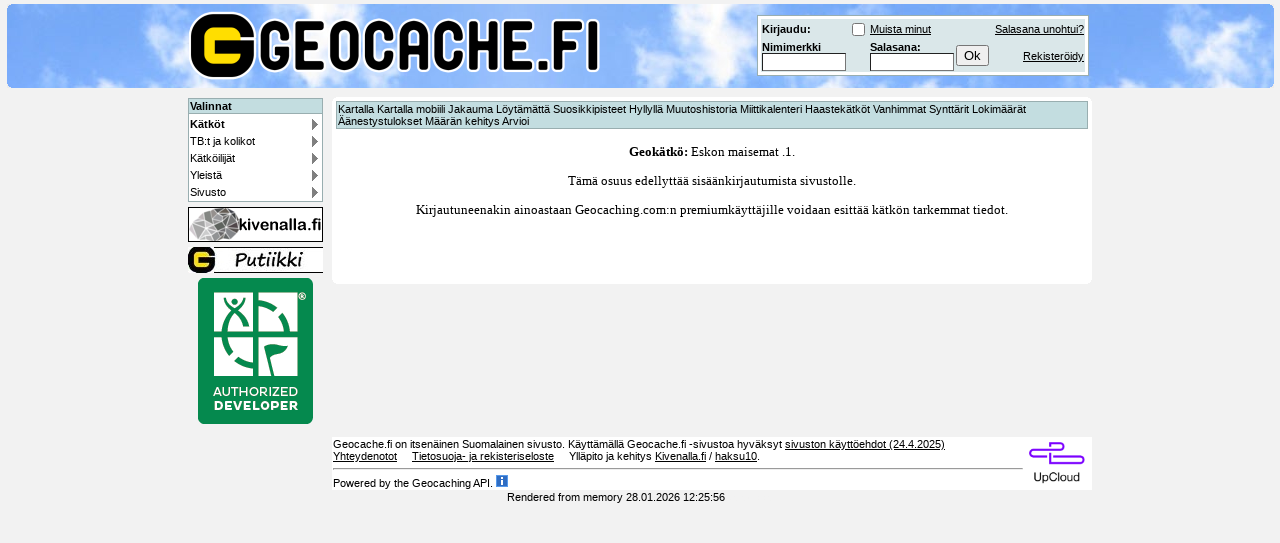

--- FILE ---
content_type: text/html; charset=utf-8
request_url: https://www.geocache.fi/caches/cachetieto.php?wp=GCAGAX7
body_size: 5801
content:
<!DOCTYPE HTML PUBLIC "-//W3C//DTD HTML 4.01 Transitional//EN" "https://www.w3.org/TR/html4/loose.dtd">
<HTML lang="fi">
<head>
<meta http-equiv="content-type" content="text/html; charset=UTF-8">
<meta name="description" content="Suomalainen geok&auml;tk&ouml;sivusto - Suomen geok&auml;tk&ouml;t" />
<meta name="title" content="Geocache.fi Suomen geok&auml;tk&ouml;t" />
<meta name="keywords" content="geok&auml;tk&ouml;, geok&auml;tk&ouml;ily, geok&auml;tk&ouml;t" />
<meta property="og:title" content="Geocache.fi - Suomalainen geokätköilysivusto" />
<meta property="og:site_name" content="Geocache.fi" />
<meta property="og:image" content="https://www.geocache.fi/images/geocachefi.jpg" />
<meta property="og:url" content="https://www.geocache.fi/" />
<meta property="og:description" content="Suomen geokätköt" />
<meta property="fb:page_id" content="526033597430613" />
<!-- TradeDoubler site verification 1551299 -->
<meta name="google-site-verification" content="7phy0TWtFZ_d684WuOEPmUPRypV11Mtm9rWXclV69Lk">
<title>Geocache.fi - Geokätköilysivusto: Suomen geokätköt
</title>

<link rel="search" type="application/opensearchdescription+xml" title="Geocache.fi" href="/other/gce_haku.xml">
<link rel="apple-touch-icon" sizes="57x57" href="/apple-icon-57x57.png">
<link rel="apple-touch-icon" sizes="60x60" href="/apple-icon-60x60.png">
<link rel="apple-touch-icon" sizes="72x72" href="/apple-icon-72x72.png">
<link rel="apple-touch-icon" sizes="76x76" href="/apple-icon-76x76.png">
<link rel="apple-touch-icon" sizes="114x114" href="/apple-icon-114x114.png">
<link rel="apple-touch-icon" sizes="120x120" href="/apple-icon-120x120.png">
<link rel="apple-touch-icon" sizes="144x144" href="/apple-icon-144x144.png">
<link rel="apple-touch-icon" sizes="152x152" href="/apple-icon-152x152.png">
<link rel="apple-touch-icon" sizes="180x180" href="/apple-icon-180x180.png">
<link rel="icon" type="image/png" sizes="192x192"  href="/android-icon-192x192.png">
<link rel="icon" type="image/png" sizes="32x32" href="/favicon-32x32.png">
<link rel="icon" type="image/png" sizes="96x96" href="/favicon-96x96.png">
<link rel="manifest" href="/manifest.json">
<meta name="msapplication-TileColor" content="#ffffff">
<meta name="msapplication-TileImage" content="/ms-icon-144x144.png">
<meta name="theme-color" content="#ffffff">

<SCRIPT language=JavaScript type="text/javascript" src="/javascript.php"></SCRIPT>

<script language="JavaScript" type="text/javascript">

<!--
var limit="999:01";
var update='';
var parselimit = '';
var paivita = '999';
var valmis = '';

function tulosta(mita){
  if (valmis){
  if(document.layers){
    document.layers['ajastus'].innerHTML=mita;
  } else if(document.all){
    document.all.ajastus.innerHTML=mita;
  } else if(!document.all && document.getElementById){
    document.getElementById('ajastus').innerHTML=mita;
  }
  }
}

function checkclick(apu){
  if (apu < 999){
    clearTimeout(update);
    var limit = apu + ':00';
    parselimit = apu*60;
    paivita = parseInt(apu);
    update=setTimeout("beginrefresh()",1000);
    } else { 
    clearTimeout(update);
    tulosta ('[Pois päältä]');
    }
}

if (document.images){
  parselimit=limit.split(":");
  parselimit=parselimit[0]*60+parselimit[1]*1;
}

function beginrefresh(){
  parselimit = parseInt(parselimit);


  if (parselimit > 990){
    clearTimeout(update);
    return;
  }
  update=setTimeout('beginrefresh()',1000);
  if (!document.images){
    return;
    }
  if (parselimit==1){
    //    window.location.reload();
    clearTimeout(update);

    
      
    location.href = 'https://www.geocache.fi/caches/cachetieto.php?wp=GCAGAX7&refresh=' + paivita;


  }  else {
    parselimit-=1;
    curmin=Math.floor(parselimit/60);
    cursec=parselimit%60;
    if (cursec < 10){
      cursec = '0' + cursec;
    }
    if (curmin < 10){
      curmin = '0' + curmin;
    }
    curtime= "[" + curmin +":"+cursec+"]";
    tulosta(curtime);
  }
  
}

// -->
</script><LINK REL=stylesheet HREF="/style.php?IncreseFont=&DecreseFont=&fs=0">

<script src="https://cdnjs.cloudflare.com/ajax/libs/mathjax/2.7.4/MathJax.js?config=TeX-AMS_HTML" defer></script><LINK REL=stylesheet HREF="/style_navi.php?fs=0">
<meta name="wot-verification" content="ad916e61c6f5f15f1eb7"/></HEAD><BODY border="0" topmargin="0" leftmargin="0" rightmargin="0" marginwidth="0" marginheight="0" background=""  BGCOLOR="#F2F2F2" TEXT="#000000" ALINK="#FF0000" VLINK="#000000" LINK="#000000" ><script type="text/javascript" src="/wz_tooltip.php"></script><center><img alt="" src="/images/layout/empty.gif" border=0 width=10 height=4><br><img src='/images/geocachefi.jpg' border=0 width=0 height=0><table border=0 cellpadding=0 cellspacing=0 width="99%"><tr><td bgcolor='#FFFFFF'><table border=0 cellpadding=0 cellspacing=0 width="100%"><tr><td background="/images/layoutV10/pic/07.jpg"><table border=0 cellpadding=0 cellspacing=0 width="100%"><tr><td width=4><img alt="" src="/images/layoutV10/yvo.gif" width=4 height=4 border=0></td>
<td></td>
<td align=right><img alt="" src="/images/layoutV10/yoo.gif" border=0></td>
<td></td>
</tr><tr><td></td>
<td style="text-align: center"><table class='header' border=0 cellpadding=0 cellspacing=0 width="900"><tr><td style='text-align:left'><table border=0 cellpadding=0 cellspacing=0 width=445 align=left><tr><td><table border=0 cellpadding=0 cellspacing=0><tr><td><img alt="" src="/images/empty.gif" border=0 width=1 height=3><br><a href="/index.php"><img alt=""  src="/images/layoutV10/logo6.png" border=0 width=413 height=70></a><br><img alt="" src="/images/empty.gif" border=0 width=1 height=3></td></tr></table></td></tr></table></td>
<td align=right><table border=0 cellpadding=0 cellspacing=0 align='right'><tr><td align=right valign=top><img alt="" src="/images/empty.gif" border=0 width=3 height=4><br><table border=0 cellpadding=1 cellspacing=0><tr><td rowspan=2></td><td align=right valign=top colspan=3></td></tr><tr><td align=right valign=top colspan=3></td></tr></table></td>
<td valign=middle><table class='border'><tr><td style='background-color: #ffffff; padding: 3px'><table class='noborder fullwidth'>
<form method="post" action="/caches/cachetieto.php?wp=GCAGAX7">
<input type=hidden name="login" value=1>
<tr class='colorthl'><td>
<b>Kirjaudu:</b>
<td align=right><input type="checkbox" name="muista" value="1"></td>
<td><a href="#" onmouseover="Tip('Jos valitset Muista minut -ruudun, tallennetaan tietosi koneellesi cookieen (evästeeseen) eikä sinun tarvitse kirjautua sisään sivuille.<br>ÄLÄ käytä ominaisuutta koneissa joille on muilla kuin itselläsi pääsy!')">Muista minut</a></td>
<td colspan=3 align=right><a href="https://www.geocache.fi/terms/unohdus.php">Salasana unohtui?</a></td>
</tr>
<tr  class='colorthl'>
<td><b>Nimimerkki</b><br><input class="kentta" type="text" name="newloginname" size=10></td>
<td></td>
<td><b>Salasana:</b><br><input class="kentta" type="password" name="newloginpass" size=10></td>
<td><input type="submit" name="submit" value="Ok"></td>
<td><img src="/images/empty.gif" border=0 width=30 height=8></td>
<td align=right><a href="/register/register.php">Rekisteröidy</a></td>
</tr>
</form>
</table>
</td></tr></table></td>
</tr></table></td>
</tr></table></td>
</tr><tr><td width=4><img alt="" src="/images/layoutV10/avo.gif" border=0></td>
<td></td>
<td align=right><img alt="" src="/images/layoutV10/aoo.gif" border=0></td>
<td></td>
</tr></table></td>
</tr></table></td>
</tr></table><table border=0 cellpadding=0 cellspacing=0 style='width:900px;' width="900"><tr><td><img alt="" src="/images/empty.gif" border=0 width=1 height=8><table border=0 width=135><tr><td valign=top><font face="verdana" size=2><img alt="" src="/images/empty.gif" border=0 width=135 height=1><br><table border=0 cellpadding=0 cellspacing=0 class='fullwidth'><tr><td valign=top><table class='border' width=135><tr><th>Valinnat</th></tr><tr><td style='background: #FFFFFF;'><ul id="nav"><li><a style="font-size: 11px; display:block; background-image:url('/images/layoutV10/expand.gif');" href="/other/sivukartta.php?selectarea=1"><b>Kätköt</b></a><ul>
<div style='width:174px; color:#000000; font-size:11px; font-weight:bold; background-color:#c3dde0; border-left:1px solid #000000;border-top:1px solid #000000;border-right:1px solid #000000;'>Kätköt</div><li style="background-color : #FFFFFF; width:170px;  border: 1px solid #000000; padding:2px; text-decoration: none;"><a class='navi_link2' style='width:170px; font-size: 11px;'  href='/kartta/index.php' title='Suomalaisten geokätköjen esittäminen kartalla tai listauksena'>Kartalla</a></li><li style="background-color : #FFFFFF; width:170px;  border: 1px solid #000000; padding:2px; text-decoration: none;"><a class='navi_link2' style='width:170px; font-size: 11px;'  href='/karttamobi' title='Suomalaisten geokätköjen esittäminen kartalla tai listauksena'>Kartalla mobiili</a></li><li style="background-color : #FFFFFF; width:170px;  border: 1px solid #000000; padding:2px; text-decoration: none;"><a class='navi_link2' style='width:170px; font-size: 11px;'  href='https://www.geocache.fi/caches/jakauma.php' title='Kätköjen jakautuminen paikka- ja maakunnittain'>Jakauma</a></li><li style="background-color : #FFFFFF; width:170px;  border: 1px solid #000000; padding:2px; text-decoration: none;"><a class='navi_link2' style='width:170px; font-size: 11px;'  href='https://www.geocache.fi/caches/notfound.php' title='Kätköt joita kukaan ei vielä ole logannut löydetyksi'>Löytämättä</a></li><li style="background-color : #FFFFFF; width:170px;  border: 1px solid #000000; padding:2px; text-decoration: none;"><a class='navi_link2' style='width:170px; font-size: 11px;'  href='https://www.geocache.fi/caches/favorites.php' title='Kätköt gc.comin suosikkipisteiden perusteella'>Suosikkipisteet</a></li><li style="background-color : #FFFFFF; width:170px;  border: 1px solid #000000; padding:2px; text-decoration: none;"><a class='navi_link2' style='width:170px; font-size: 11px;'  href='https://www.geocache.fi/caches/hyllylla.php' title='Kätköt jotka ovat hyllytettynä'>Hyllyllä</a></li><li style="background-color : #FFFFFF; width:170px;  border: 1px solid #000000; padding:2px; text-decoration: none;"><a class='navi_link2' style='width:170px; font-size: 11px;'  href='https://www.geocache.fi/caches/history.php' title='Kätköjen muutoshistoria'>Muutoshistoria</a></li><li style="background-color : #FFFFFF; width:170px;  border: 1px solid #000000; padding:2px; text-decoration: none;"><a class='navi_link2' style='width:170px; font-size: 11px;'  href='/other/miitit' title='Miittikalenteri'>Miittikalenteri</a></li><li style="background-color : #FFFFFF; width:170px;  border: 1px solid #000000; padding:2px; text-decoration: none;"><a class='navi_link2' style='width:170px; font-size: 11px;'  href='https://www.geocache.fi/caches/haaste.php' title='Haastekätköt'>Haastekätköt</a></li><li style="background-color : #FFFFFF; width:170px;  border: 1px solid #000000; padding:2px; text-decoration: none;"><a class='navi_link2' style='width:170px; font-size: 11px;'  href='https://www.geocache.fi/caches/vanhimmat.php' title='Vanhimmat kätköt kätkötyypeittäin'>Vanhimmat</a></li><li style="background-color : #FFFFFF; width:170px;  border: 1px solid #000000; padding:2px; text-decoration: none;"><a class='navi_link2' style='width:170px; font-size: 11px;'  href='https://www.geocache.fi/caches/synttarit.php' title='Kätköjen syntymäpäivät'>Synttärit</a></li><li style="background-color : #FFFFFF; width:170px;  border: 1px solid #000000; padding:2px; text-decoration: none;"><a class='navi_link2' style='width:170px; font-size: 11px;'  href='https://www.geocache.fi/caches/fincaches.php' title='Missä kätkössä on eniten loggauksia?'>Lokimäärät</a></li><li style="background-color : #FFFFFF; width:170px;  border: 1px solid #000000; padding:2px; text-decoration: none;"><a class='navi_link2' style='width:170px; font-size: 11px;'  href='https://www.geocache.fi/caches/bookmarklist.php' title='Äänestystuloksia Suomen kätköistä'>Äänestystulokset</a></li><li style="background-color : #FFFFFF; width:170px;  border: 1px solid #000000; padding:2px; text-decoration: none;"><a class='navi_link2' style='width:170px; font-size: 11px;'  href='https://www.geocache.fi/caches/kehitys.php' title='Suomen kätkömäärän kehitys'>Määrän kehitys</a></li><li style="background-color : #FFFFFF; width:170px;  border: 1px solid #000000; padding:2px; text-decoration: none;"><a class='navi_link2' style='width:170px; font-size: 11px;'  href='https://www.geocache.fi/caches/rating.php' title='Kätkön maasto- ja vaikeustasojen arviointi'>Arvioi</a></li></ul></li>

<li><a style="font-size: 11px; display:block; background-image:url('/images/layoutV10/expand.gif');" href="/other/sivukartta.php?selectarea=2">TB:t ja kolikot</a><ul>
<div style='width:174px; color:#000000; font-size:11px; font-weight:bold; background-color:#c3dde0; border-left:1px solid #000000;border-top:1px solid #000000;border-right:1px solid #000000;'>TB:t ja kolikot</div><li style="background-color : #FFFFFF; width:170px;  border: 1px solid #000000; padding:2px; text-decoration: none;"><a class='navi_link2' style='width:170px; font-size: 11px;'  href='https://www.geocache.fi/travelers/tblista.php' title='Suomen kätköissä olevat TB:t / geokolikot'>Kätköissä olevat</a></li></ul></li>

<li><a style="font-size: 11px; display:block; background-image:url('/images/layoutV10/expand.gif');" href="/other/sivukartta.php?selectarea=3">Kätköilijät</a><ul>
<div style='width:174px; color:#000000; font-size:11px; font-weight:bold; background-color:#c3dde0; border-left:1px solid #000000;border-top:1px solid #000000;border-right:1px solid #000000;'>Kätköilijät</div><li style="background-color : #FFFFFF; width:170px;  border: 1px solid #000000; padding:2px; text-decoration: none;"><a class='navi_link2' style='width:170px; font-size: 11px;'  href='https://www.geocache.fi/players/lokilista.php' title='Viimeisimmät lokit Suomen kätköistä'>Lokiseuranta</a></li><li style="background-color : #FFFFFF; width:170px;  border: 1px solid #000000; padding:2px; text-decoration: none;"><a class='navi_link2' style='width:170px; font-size: 11px;'  href='https://www.geocache.fi/players/finlogs.php' title='Kuka ja mitä on logannut kätköillä?'>Loggausmäärät</a></li><li style="background-color : #FFFFFF; width:170px;  border: 1px solid #000000; padding:2px; text-decoration: none;"><a class='navi_link2' style='width:170px; font-size: 11px;'  href='https://www.geocache.fi/players/worldmap.php' title='Mistäs maista onkaan löytöjä?'>Ulkomaat</a></li><li style="background-color : #FFFFFF; width:170px;  border: 1px solid #000000; padding:2px; text-decoration: none;"><a class='navi_link2' style='width:170px; font-size: 11px;'  href='https://www.geocache.fi/players/ftflista.php' title='Kätköilijöiden FTF:t'>FTF:t</a></li><li style="background-color : #FFFFFF; width:170px;  border: 1px solid #000000; padding:2px; text-decoration: none;"><a class='navi_link2' style='width:170px; font-size: 11px;'  href='https://www.geocache.fi/players/haaste_top.php' title='Lista haastekätköjä suorittaneista kätköilijöistä'>Haasteisiin tarttuneet</a></li><li style="background-color : #FFFFFF; width:170px;  border: 1px solid #000000; padding:2px; text-decoration: none;"><a class='navi_link2' style='width:170px; font-size: 11px;'  href='https://www.geocache.fi/players/favorites.php' title='Top-500 -listat suosikkipisteitä saaneita kätköjä omistavista kätköilijöistä'>Suosikkipisteet</a></li><li style="background-color : #FFFFFF; width:170px;  border: 1px solid #000000; padding:2px; text-decoration: none;"><a class='navi_link2' style='width:170px; font-size: 11px;'  href='https://www.geocache.fi/players/uusimmat.php' title='Suomen uusimmat kätköilijät'>Uusimmat</a></li><li style="background-color : #FFFFFF; width:170px;  border: 1px solid #000000; padding:2px; text-decoration: none;"><a class='navi_link2' style='width:170px; font-size: 11px;'  href='https://www.geocache.fi/players/usermapinfo.php' title='Missä päin Suomea on eniten kätköilijöitä?'>Sijaintikartta</a></li><li style="background-color : #FFFFFF; width:170px;  border: 1px solid #000000; padding:2px; text-decoration: none;"><a class='navi_link2' style='width:170px; font-size: 11px;'  href='https://www.geocache.fi/players/kunnittain.php' title='Paljonko kätköilijöitä onkaan kotikunnassasi?'>Kunnittain</a></li><li style="background-color : #FFFFFF; width:170px;  border: 1px solid #000000; padding:2px; text-decoration: none;"><a class='navi_link2' style='width:170px; font-size: 11px;'  href='https://www.geocache.fi/players/useractive.php' title='Paljonko loggauksia on Suomen kätköissä?'>Loggaustilasto</a></li><li style="background-color : #FFFFFF; width:170px;  border: 1px solid #000000; padding:2px; text-decoration: none;"><a class='navi_link2' style='width:170px; font-size: 11px;'  href='https://www.geocache.fi/puhelin/index.php' title='Kätköilijöiden puhelinnumerot'>Puhelinluettelo</a></li></ul></li>

<li><a style="font-size: 11px; display:block; background-image:url('/images/layoutV10/expand.gif');" href="/other/sivukartta.php?selectarea=4">Yleistä</a><ul>
<div style='width:174px; color:#000000; font-size:11px; font-weight:bold; background-color:#c3dde0; border-left:1px solid #000000;border-top:1px solid #000000;border-right:1px solid #000000;'>Yleistä</div><li style="background-color : #FFFFFF; width:170px;  border: 1px solid #000000; padding:2px; text-decoration: none;"><a class='navi_link2' style='width:170px; font-size: 11px;'  href='https://www.geocache.fi/index.php' title='Sivuston etusivu'>Etusivu</a></li><li style="background-color : #FFFFFF; width:170px;  border: 1px solid #000000; padding:2px; text-decoration: none;"><a class='navi_link2' style='width:170px; font-size: 11px;'  href='https://www.geocache.fi/keskustelu/index.php' title='Sana on vapaa!'>Keskustelualue</a></li><li style="background-color : #FFFFFF; width:170px;  border: 1px solid #000000; padding:2px; text-decoration: none;"><a class='navi_link2' style='width:170px; font-size: 11px;'  href='https://www.geocache.fi/checker/index.php' title='Geocache.fi:n suomalaisiin oloihin toteutettu geochecker-tyyppinen palvelu'>GeoChecker</a></li><li style="background-color : #FFFFFF; width:170px;  border: 1px solid #000000; padding:2px; text-decoration: none;"><a class='navi_link2' style='width:170px; font-size: 11px;'  href='https://www.geocache.fi/terms/halyinfo.php' title='Tietoa uusien kätköjen tekstiviestihälytyksestä'>Kännyhäly</a></li><li style="background-color : #FFFFFF; width:170px;  border: 1px solid #000000; padding:2px; text-decoration: none;"><a class='navi_link2' style='width:170px; font-size: 11px;'  href='http://tutka.geocache.fi' title='Ukkos- ja sadetutka eli salamapaikannuskartta sadealueiden kera'>Ukkos/sadetutka</a></li><li style="background-color : #FFFFFF; width:170px;  border: 1px solid #000000; padding:2px; text-decoration: none;"><a class='navi_link2' style='width:170px; font-size: 11px;'  href='/weather' title='Sadetta vai auringonpaistetta? Katso kätköilysää'>Sää</a></li><li style="background-color : #FFFFFF; width:170px;  border: 1px solid #000000; padding:2px; text-decoration: none;"><a class='navi_link2' style='width:170px; font-size: 11px;'  href='https://www.geocache.fi/materiaali/' title='Ladattavaa materiaalia kuten kolikko- ja tb-tiedotteita'>Materiaalia</a></li><li style="background-color : #FFFFFF; width:170px;  border: 1px solid #000000; padding:2px; text-decoration: none;"><a class='navi_link2' style='width:170px; font-size: 11px;'  href='https://www.geocache.fi/souvenirs/' title='Suomalaisten kätköilijöiden matkamuistot'>Matkamuistot</a></li><li style="background-color : #FFFFFF; width:170px;  border: 1px solid #000000; padding:2px; text-decoration: none;"><a class='navi_link2' style='width:170px; font-size: 11px;'  href='https://www.geocache.fi/mobiili/' title='Sivusto-osuus joka on suunnattu mobiilikäyttäjille'>Geocache.fi Mobiili</a></li><li style="background-color : #FFFFFF; width:170px;  border: 1px solid #000000; padding:2px; text-decoration: none;"><a class='navi_link2' style='width:170px; font-size: 11px;'  href='https://www.geocache.fi/other/linkit.php' title='Kätköilyaiheisia linkkejä'>Kätköilylinkit</a></li></ul></li>

<li><a style="font-size: 11px; display:block; background-image:url('/images/layoutV10/expand.gif');" href="/other/sivukartta.php?selectarea=6">Sivusto</a><ul>
<div style='width:174px; color:#000000; font-size:11px; font-weight:bold; background-color:#c3dde0; border-left:1px solid #000000;border-top:1px solid #000000;border-right:1px solid #000000;'>Sivusto</div><li style="background-color : #FFFFFF; width:170px;  border: 1px solid #000000; padding:2px; text-decoration: none;"><a class='navi_link2' style='width:170px; font-size: 11px;'  href='https://www.geocache.fi/terms/info.php' title='Ohjeita ja lisätietoa sivuston käyttöön'>Ohjeita ja tietoa</a></li><li style="background-color : #FFFFFF; width:170px;  border: 1px solid #000000; padding:2px; text-decoration: none;"><a class='navi_link2' style='width:170px; font-size: 11px;'  href='https://www.geocache.fi/terms/faq.php' title='Usein kysyttyjä kysymyksiä - etsi vastausta ensin täältä'>Usein kysyttyä</a></li><li style="background-color : #FFFFFF; width:170px;  border: 1px solid #000000; padding:2px; text-decoration: none;"><a class='navi_link2' style='width:170px; font-size: 11px;'  href='https://www.geocache.fi/other/pagerequest.php' title='Sivuston käyttötilastot'>Tilastot</a></li><li style="background-color : #FFFFFF; width:170px;  border: 1px solid #000000; padding:2px; text-decoration: none;"><a class='navi_link2' style='width:170px; font-size: 11px;'  href='https://www.geocache.fi/other/historia/' title='Kuvankaappauksia geocache.fi:n menneistä ajoista'>Historiaa</a></li><li style="background-color : #FFFFFF; width:170px;  border: 1px solid #000000; padding:2px; text-decoration: none;"><a class='navi_link2' style='width:170px; font-size: 11px;'  href='https://www.geocache.fi/terms/rekisteriseloste.php' title='Sivuston rekisteriseloste'>Rekisteriseloste</a></li></ul></li>

</ul></td></tr></table></td></tr><tr><td><img alt="" src="/images/empty.gif" border=0 width=1 height=5><br><a href='https://www.kivenalla.fi/' target='_blank'><img src='/images/banner/kivenalla_painike4.png' border=0></a></td></tr><tr><td><img alt="" src="/images/empty.gif" border=0 width=1 height=5><br><a href='/putiikki'><img src='/images/banner/putiikki_painike3.png' border=0></a></td>
</tr><tr><td><img alt="" src="/images/empty.gif" border=0 width=1 height=5></td>
</tr><tr><td align=center><a href="https://www.geocaching.com/" target="_blank"><img src='/images/Geocaching_API_Logo_vCOMP2_090716_LRG.png' border=0></a></td></tr><tr><td><img alt="" src="/images/empty.gif" border=0 width=1 height=5></td>
</tr></table></td>
<td nowrap><img alt="" src="/images/empty.gif" border=0 width=5 height=1></td>
<td width="760" valign=top><font face="verdana" size=2><table border=0 cellpadding=0 cellspacing=0 width="760"><tr><td width=4 height=4><img alt="" src="/images/layoutV10/yvt.gif" border=0 width=4 height=4></td>
<td bgcolor="#FFFFFF"><img alt="" src="/images/empty.gif" borber=0 width=1 height=1></td>
<td width=4 height=4><img alt="" src="/images/layoutV10/yot.gif" border=0 width=4 height=4></td>
</tr><tr bgcolor="#FFFFFF"><td><img alt="" src="/images/empty.gif" border=0 width=1 height=1></td>
<td bgcolor="#FFFFFF" valign=top style="text-align:center;"><center><table class='border fullwidth'><tr><td class='colorth'> <a style='font-size: 11px; text-decoration: none;' href='/kartta/index.php' title='Suomalaisten geokätköjen esittäminen kartalla tai listauksena'>Kartalla</a> <a style='font-size: 11px; text-decoration: none;' href='/karttamobi' title='Suomalaisten geokätköjen esittäminen kartalla tai listauksena'>Kartalla mobiili</a> <a style='font-size: 11px; text-decoration: none;' href='https://www.geocache.fi/caches/jakauma.php' title='Kätköjen jakautuminen paikka- ja maakunnittain'>Jakauma</a> <a style='font-size: 11px; text-decoration: none;' href='https://www.geocache.fi/caches/notfound.php' title='Kätköt joita kukaan ei vielä ole logannut löydetyksi'>Löytämättä</a> <a style='font-size: 11px; text-decoration: none;' href='https://www.geocache.fi/caches/favorites.php' title='Kätköt gc.comin suosikkipisteiden perusteella'>Suosikkipisteet</a> <a style='font-size: 11px; text-decoration: none;' href='https://www.geocache.fi/caches/hyllylla.php' title='Kätköt jotka ovat hyllytettynä'>Hyllyllä</a> <a style='font-size: 11px; text-decoration: none;' href='https://www.geocache.fi/caches/history.php' title='Kätköjen muutoshistoria'>Muutoshistoria</a> <a style='font-size: 11px; text-decoration: none;' href='/other/miitit' title='Miittikalenteri'>Miittikalenteri</a> <a style='font-size: 11px; text-decoration: none;' href='https://www.geocache.fi/caches/haaste.php' title='Haastekätköt'>Haastekätköt</a> <a style='font-size: 11px; text-decoration: none;' href='https://www.geocache.fi/caches/vanhimmat.php' title='Vanhimmat kätköt kätkötyypeittäin'>Vanhimmat</a> <a style='font-size: 11px; text-decoration: none;' href='https://www.geocache.fi/caches/synttarit.php' title='Kätköjen syntymäpäivät'>Synttärit</a> <a style='font-size: 11px; text-decoration: none;' href='https://www.geocache.fi/caches/fincaches.php' title='Missä kätkössä on eniten loggauksia?'>Lokimäärät</a> <a style='font-size: 11px; text-decoration: none;' href='https://www.geocache.fi/caches/bookmarklist.php' title='Äänestystuloksia Suomen kätköistä'>Äänestystulokset</a> <a style='font-size: 11px; text-decoration: none;' href='https://www.geocache.fi/caches/kehitys.php' title='Suomen kätkömäärän kehitys'>Määrän kehitys</a> <a style='font-size: 11px; text-decoration: none;' href='https://www.geocache.fi/caches/rating.php' title='Kätkön maasto- ja vaikeustasojen arviointi'>Arvioi</a></td></tr></table><img alt="" src="/images/empty.gif" border=0 width=100 height=2><br><font face="verdana" size=2><script language="JavaScript" type="text/javascript">
<!--
beginrefresh();
valmis = 1;
-->
</script>


<p><b>Geokätkö:</b> Eskon maisemat .1.
<p>Tämä osuus edellyttää sisäänkirjautumista sivustolle.<p>Kirjautuneenakin ainoastaan Geocaching.com:n premiumkäyttäjille voidaan esittää kätkön tarkemmat tiedot.<br><img alt="" src="/images/empty.gif" border=0 width=300 height=1> <img alt="" src="/images/empty.gif" border=0 width=300 height=1> <img alt="" src="/images/empty.gif" border=0 width=300 height=1> <img alt="" src="/images/empty.gif" border=0 width=300 height=1> <img alt="" src="/images/empty.gif" border=0 width=300 height=1> <img alt="" src="/images/empty.gif" border=0 width=300 height=1> <img alt="" src="/images/empty.gif" border=0 width=300 height=1></td><td bgcolor="#FFFFFF"><img alt="" src="/images/empty.gif" border=0 width=1 height=1></td></tr><tr><td width=4 height=4><img alt="" src="/images/layoutV10/avt.gif" border=0 width=4 height=4></td><td bgcolor="#FFFFFF"><img alt="" src="/images/empty.gif" borber=0 width=1 height=1></td><td width=4 height=4><img alt="" src="/images/layoutV10/aot.gif" border=0 width=4 height=4></td></tr></table></td></tr><tr><td colspan=2></td><td><img alt="" src="/images/empty.gif" border=0 width=1 height=4></td></tr><tr><td colspan=2></td><td><table width='100%'><tr bgcolor='#FFFFFF'><td><a href="https://upcloud.com/signup/?promo=2T42E2" target="_blank"><img src="https://www.geocache.fi/images/UpCloud/upcloud_logo.png" border=0 width=68 height=48 align=right></a>Geocache.fi on itsenäinen Suomalainen sivusto. Käyttämällä Geocache.fi -sivustoa hyväksyt <a href='/terms/kayttoehdot.php'>sivuston käyttöehdot (24.4.2025)</a><br> <a href="/terms/yhteys.php">Yhteydenotot</a>  &nbsp; &nbsp; <a href="https://www.geocache.fi/terms/rekisteriseloste.php">Tietosuoja- ja rekisteriseloste</a> &nbsp; &nbsp; Ylläpito ja kehitys <a href="https://www.kivenalla.fi">Kivenalla.fi</a> / <a href="https://www.haksu.net/geohaksu/">haksu10</a>.<hr>Powered by the Geocaching API. <a href="#" onmouseover="Tip('Powered by the Geocaching API. Made possible through the support of Geocaching Premium Memberships, the API program gives third-party developers the opportunity to work with Geocaching HQ on a full suite of integrated products and services for the community. API developer applications are designed to work with the core services of Geocaching.com and provide additional features to the geocaching community.<br>Geocaching Cache Type Icons &copy; Groundspeak, Inc. DBA Geocaching HQ. All rights reserved. Used with permission.',TITLE,'Geocaching API',OFFSETY, -150, OFFSETX,-50, WIDTH, 400)"><img src="/images/info.gif" border=0></a></td></tr></table></td></tr></table></td></tr></table>Rendered from memory  28.01.2026 12:25:56 <font color='#F2F2F2' size=1>kalatirppa</font> <script type="text/javascript">
var gaJsHost = (("https:" == document.location.protocol) ? "https://ssl." : "http://www.");
document.write(unescape("%3Cscript src='" + gaJsHost + "google-analytics.com/ga.js' type='text/javascript'%3E%3C/script%3E"));
</script>
<script type="text/javascript">
var pageTracker = _gat._getTracker("UA-4886144-2");
pageTracker._trackPageview();
</script>
    </BODY></HTML>

--- FILE ---
content_type: text/css;charset=UTF-8
request_url: https://www.geocache.fi/style.php?IncreseFont=&DecreseFont=&fs=0
body_size: 1881
content:
/*
=================================================================================
LALLALLAA, hah hah haa, tulit t�nne selv�sti vakoilemaan :D
Juu, aivan kamalaa tyylim��rittely�, m� en osaa... r�pell�n siis :)
=================================================================================
*/




body {
  text-align: center; /* keskitt�� kaiken sis�ll�n, t�m� siksi ettei IE osaa oikeanlaista keskityst� */
  font-family: Verdana, Arial, Helvetica, sans-serif;
  font-size: 11px;
}

table {
  font-family: Verdana, Arial, Helvetica, sans-serif;
  font-size: 11px;
  text-align: left; /* poistetaan taulukon sis�ll�n keskitys */
  border: 0px;
  padding: 0px;
  border-collapse:collapse;
}

th {
  background-color:#c3dde0;
  font-size: 11px;
}

td {
  font-size: 11px;
}

table.header {
 margin: auto;
}

.border th{
  border: 1px solid #99AEB0;
  font-size: 11px;
}

.border tr{
  border: 1px solid #99AEB0;
  font-size: 11px;
}

.border td{
  border: 1px solid #99AEB0;
  font-size: 11px;
}

.noborder th{
  border: 0px;
  font-size: 11px;
}

.noborder tr{
  border: 0px;
  font-size: 11px;
}

.noborder td{
  border: 0px;
  font-size: 11px;
}

.runkoborder{
  border: 1px solid #99AEB0;
  font-size: 11px;
 }

.left{
  text-align:left;
  }

.center{
  text-align:center;
  }


.right{
  text-align:right;
  }

.top{
  vertical-align: top;
  }

.middle{
  vertical-align: middle;
  }

.bottom{
  vertical-align: bottom;
  }


.fullwidth{
 width:100%;
 }

.colorth{
  background-color:#c3dde0;
 }

.colorthl{
  background-color:#DAE7E9;
 }



.pun_yvtext
{
  font-family: Verdana, Arial, Helvetica, sans-serif;
  font-size: 100%;
 color: red;
  text-decoration: line-through;
  margin-left: 0px;
  margin-right: 0px;
  margin-top: 0px;
  margin-bottom: 0px;
}



  /* Omakartan pikahaun nimivaihtopainike */
.minimalbutton {
    border-width: 1px;
  margin: 0px;
  padding: 0px;
    font-family: Verdana,Arial, Helvetica, sans-serif;
    font-size: 9px;
  width: 30px;
 }


.buttonmisc {
  font: bold 14px Verdana;
    text-decoration: none;
    padding: 4px 8px 4px 8px;
    border-top: 1px solid #CCCCCC;
        border-right: 1px solid #333333;
        border-bottom: 1px solid #333333;
        border-left: 1px solid #CCCCCC;
        }


/*
// =================================================================================
// CACHETIETO.PHP
*/


.r1{
 width:140px; 
 background: #FFD0D0;
 vertical-align: top;
 }

.r2{
 width:140px; 
 background: #F0F9FA;
 vertical-align: top;
 }


.z1{
 width:18px; 
 vertical-align: middle;
 }

.z2{
 width:10px; 
 align: right;
 }

.lgtxt
{
 border: 1px solid #c3dde0;
 display: block;
 background: #FFFFFF;
}


.lgtxttbl{
 width:100%;
 }

.lgtxttbl tr:hover {
 background: #BFFFBF;
 }


/*
// =================================================================================
// YLEIST�
*/

/* Yleisteksti */
.infotxt {
    font-size: 11px;
    font-family: Verdana, Arial, Helvetica, sans-serif;
 }


/* Esit� virheilmoitus (hommassa tuli ERROR) */
.virhe{
  min-height:22px;
  text-align:left;
  font-weight: normal; 
 padding: 3px;
 margin: 3px;
 background:#FFFF00;
 color: #000000;
  border: 2px dotted red;
 }

/* Esit� huomautus */
.huom{
  min-height:22px;
  text-align:left;
  font-weight: normal; 
 padding: 3px;
 margin: 3px;
 background:#FFFFCC;
 color: #000000;
  border: 2px dotted green;
 }

/* Esit� infotieto (homma meni OK) */
.info{
  min-height:22px;
  text-align:left;
  font-weight: normal; 
 padding: 3px;
 margin: 3px;
 background:#B0FFB0;
 color: #006000;
  border: 2px dotted green;
 }

/* Ei tulosteta -m��ritys */
@media print {
  .noprint { display: none; }
}


  /* Ukkostutkan submit */
.ukkossubmit {
  border-width: 1px;
 margin: 0px;
 padding: 1px;
  font-family: Verdana, Arial, Helvetica, sans-serif;
  font-size: 11px;
 width: 50px;
 }


.tuulivoima{
 padding: 1px; 
text-align:center; 
align:center; 
width:14px;
 }


/* k�ytt�j�t -haun tulosruutu (esim. lokiseuranta) */
.kayttajat {
 border: 1px solid #99AEB0;
  background-color: #FFF;
    font-size: 9px;
  border: 1px solid #000000;
    font-family: Verdana, Arial, Helvetica, sans-serif;
 }

/* vasemman laidan valikon hover-valikkoa j�ljittelev�t valintakent�t */
.navi_link {
  text-decoration:none;
    line-height: px;
  line-height: px;
  }



.navi_link2 {
  text-decoration:none;
  line-height: px;
    display:block;
  }

.nowrap{
  white-space:nowrap;
 }

/* Kartan infowindow */
.infowindow{
width:290px;
min-height:80px;
}

/* Piilokent�t yms. */
.piilo{
 display:none;
 visibility:hidden;
 }





  /* wanha input-kenttien m��rittely tyyli1 (viel� k�yt�ss�) */
.kentta {
  background-color: #FFF;
  font-size: 12px;
  border-width: 1px;
  border-style : inset;
  font-family: Verdana, Arial, Helvetica, sans-serif;
 }

/* wanha input-kenttien m��rittely tyyli2 (viel� k�yt�ss�) */
.kentta2 {
  background-color: #FFF;
  font-size: 12px;
  border-width: 1px;
  font-family: Verdana, Arial, Helvetica, sans-serif;
  }





/*
 // ---------------------------------------------------------------------------------
 // PREMIUM PRINT -OSUUS Begin
 // ---------------------------------------------------------------------------------
 */

.printhint{
 width:15px;
  font-size:10px;
  font-weight: normal;
  text-align:center;
 }



/* taulukko */
.premium_print {
 border: 1px solid #99AEB0;
 width: 100%;
 margin-bottom: 1em;
 }
.vas {
  border-left: 1px solid #99AEB0;
 }
.oik {
  border-right: 1px solid #99AEB0;
 }
.yla {
  border-top: 1px solid #99AEB0;
 }
.ala {
  border-bottom: 1px solid #99AEB0;
 }



  
td.attribuutit img {
 width: 20px;
 height: 20px;
 border: 0px;
 margin: 1px;
}



/*
// ---------------------------------------------------------------------------------
// PREMIUM PRINT -OSUUS end
// ---------------------------------------------------------------------------------
*/


.googleth {
  background-color:#DAE7E9;
  font-weight:bold;
  font-size: 11px;
  font-family: Verdana, Arial, Helvetica, sans-serif;
 }
.googletd1 {
  background-color: #FFFFFF;
  font-size: 11px;
  font-family: Verdana, Arial, Helvetica, sans-serif;
 }
.googletd2 {
  background-color: #F0F9FA;
  font-size: 11px;
  font-family: Verdana, Arial, Helvetica, sans-serif;
 }
.googlehover {
  background-color: #BFFFBF;
  font-size: 11px;
  font-family: Verdana, Arial, Helvetica, sans-serif;
 }
.googleborder{

 }


/*
// ---------------------------------------------------------------------------------
// KIVENALLA verkkokauppaosuus
// ---------------------------------------------------------------------------------
*/

.heading_normaltext {
  font-weight:bold;
  font-size: 16px;
  font-family: Verdana, Arial, Helvetica, sans-serif;

}


/* Esit� infotieto (homma meni OK) */
.kivivali{
  text-align:left;
  font-weight: normal; 
 padding: 0px;
 margin: 0px;
 background:#B0FFB0;
 color: #006000;
  width: 100%;
 }


.bighead_gc {
  font-weight: normal;
  font-size: 14px;
  font-family: Verdana, Arial, Helvetica, sans-serif;

}


ul.garmin { 
border-bottom: 0px solid #000000; 
font-family: Verdana, Arial, Helvetica, sans-serif; 
font-size: 100%; 
color: #000000; 
margin-left: 0px; 
margin-right: 0px; 
margin-top: 0px; 
margin-bottom: 0px; 
list-style-image: url('/putiikki/images/li2.gif');
}

--- FILE ---
content_type: text/css;charset=UTF-8
request_url: https://www.geocache.fi/style_navi.php?fs=0
body_size: 418
content:

#nav, #nav ul { /* all lists */
padding: 0;
margin: 0;
list-style: none;
float : left;
width : 11em;
z-index:2;
}

#nav li { /* all list items */
position : relative;
float : left;
line-height : 1.25em;
margin-bottom : -1px;
width: 11em;
z-index:2;
}

#nav li ul { /* second-level lists */
position : absolute;
left: -999em;
margin-left : 130px;
margin-top : -42px;
z-index:2;

}

#nav li ul ul { /* third-and-above-level lists */
left: -999em;
z-index:2;
font-size: 11px;
}

#nav li a {
width: 130px;
#display : block;
color : black;
font-weight : none;
text-decoration : none;
background-color : #FFFFFF;
border : 1px black;
padding : 0px;
line-height:18px;
z-index:2;
font-size: 11px;
}

#nav li a:hover {
color : white;
background-color : black;
z-index:2;
}

#nav li:hover ul ul, #nav li:hover ul ul ul, #nav li.sfhover ul ul, #nav li.sfhover ul ul ul {
left: -999em;
z-index:2;
}

#nav li:hover ul, #nav li li:hover ul, #nav li li li:hover ul, #nav li.sfhover ul, #nav li li.sfhover ul, #nav li li li.sfhover ul { /* lists nested under hovered list items */
left: auto;
z-index:2;
}


--- FILE ---
content_type: text/javascript;charset=UTF-8
request_url: https://www.geocache.fi/javascript.php
body_size: 2208
content:

alkuvari = new Array();

function changeBg(tr) {
  var children = tr.childNodes;
  tmpArray = new Array();
  for (var i=0;i < children.length; i++) {
    tmpArray[i] = tr.children[i].bgColor;
    tr.children[i].bgColor='#BFFFBF';
  }
  alkuvari[tr.rowIndex] = tmpArray;
}

function resetBg(tr) {
  tmpArray = alkuvari[tr.rowIndex];
  var children = tr.childNodes;
  for (var i=0;i < children.length; i++) {
    tr.children[i].bgColor=tmpArray[i];
  }
}



function kuvavaihto(kuvanro,attrnro,kuvaa,kuvab) {
var apu  = document.getElementById(kuvanro).getAttribute("src");
  if (apu == kuvaa){
    document.getElementById(kuvanro).setAttribute("src",kuvab);
    document.getElementById(attrnro).setAttribute("value","2");
  }
  else {
    document.getElementById(kuvanro).setAttribute("src",kuvaa);
    document.getElementById(attrnro).setAttribute("value","1");
  }
}


function koti(homelat,homelon) {
  lomake.lat.value=homelat;
  lomake.lon.value=homelon;
}

function copykoti() {
  document.getElementById('lat').value=document.getElementById('clicklat').value;
  document.getElementById('lon').value=document.getElementById('clicklon').value;
  document.getElementById('clicklat').style.color='#CCCCCC';
  document.getElementById('clicklon').style.color='#CCCCCC';
}




function onMouseOver(tr, evenRow) {
  oldRowClassName = tr.className;
  oldRow = tr;
  tr.className = "overrivi";
}

function onMouseOut(tr) {
  if(oldRow != null) {
    oldRow.className = oldRowClassName;
    oldRow = null;
  }
}



function oMV(tr, evenRow) {
  oldRowClassName = tr.className;
  oldRow = tr;
  tr.className = "overrivi";
}

function oMT(tr) {
  if(oldRow != null) {
    oldRow.className = oldRowClassName;
    oldRow = null;
  }
}



function ShowLog(what,topic){
  window.open (what, '_blank');
}



  function ikkuna(what) {
  open (what, "_new", "toolbar=0,location=0,directories=0,status=0,menubar=0,scrollbars=0,resizable=0,width=700,height=600");
}



function gpssending(what) {
  open (what, "_new", "toolbar=0,location=0,directories=0,status=0,menubar=0,scrollbars=0,resizable=0,width=500,height=350");
}

